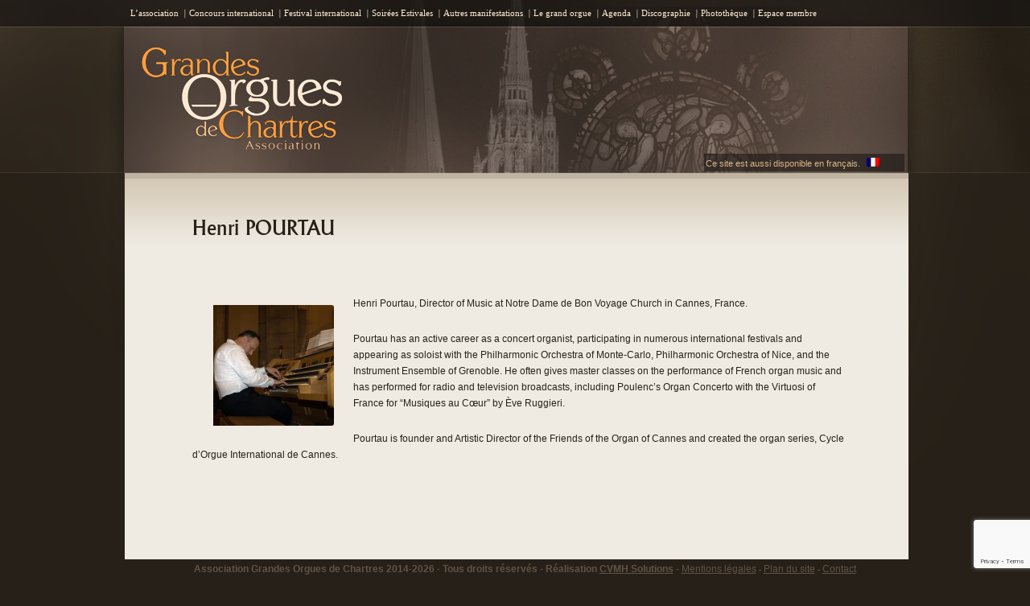

--- FILE ---
content_type: text/html; charset=utf-8
request_url: https://www.google.com/recaptcha/api2/anchor?ar=1&k=6Ld0JIwUAAAAAGdxq0B1UzHIyMT73b4T-qf323WV&co=aHR0cHM6Ly93d3cub3JndWVzLWNoYXJ0cmVzLm9yZzo0NDM.&hl=en&v=N67nZn4AqZkNcbeMu4prBgzg&size=invisible&anchor-ms=20000&execute-ms=30000&cb=etkiofdvgdt9
body_size: 48886
content:
<!DOCTYPE HTML><html dir="ltr" lang="en"><head><meta http-equiv="Content-Type" content="text/html; charset=UTF-8">
<meta http-equiv="X-UA-Compatible" content="IE=edge">
<title>reCAPTCHA</title>
<style type="text/css">
/* cyrillic-ext */
@font-face {
  font-family: 'Roboto';
  font-style: normal;
  font-weight: 400;
  font-stretch: 100%;
  src: url(//fonts.gstatic.com/s/roboto/v48/KFO7CnqEu92Fr1ME7kSn66aGLdTylUAMa3GUBHMdazTgWw.woff2) format('woff2');
  unicode-range: U+0460-052F, U+1C80-1C8A, U+20B4, U+2DE0-2DFF, U+A640-A69F, U+FE2E-FE2F;
}
/* cyrillic */
@font-face {
  font-family: 'Roboto';
  font-style: normal;
  font-weight: 400;
  font-stretch: 100%;
  src: url(//fonts.gstatic.com/s/roboto/v48/KFO7CnqEu92Fr1ME7kSn66aGLdTylUAMa3iUBHMdazTgWw.woff2) format('woff2');
  unicode-range: U+0301, U+0400-045F, U+0490-0491, U+04B0-04B1, U+2116;
}
/* greek-ext */
@font-face {
  font-family: 'Roboto';
  font-style: normal;
  font-weight: 400;
  font-stretch: 100%;
  src: url(//fonts.gstatic.com/s/roboto/v48/KFO7CnqEu92Fr1ME7kSn66aGLdTylUAMa3CUBHMdazTgWw.woff2) format('woff2');
  unicode-range: U+1F00-1FFF;
}
/* greek */
@font-face {
  font-family: 'Roboto';
  font-style: normal;
  font-weight: 400;
  font-stretch: 100%;
  src: url(//fonts.gstatic.com/s/roboto/v48/KFO7CnqEu92Fr1ME7kSn66aGLdTylUAMa3-UBHMdazTgWw.woff2) format('woff2');
  unicode-range: U+0370-0377, U+037A-037F, U+0384-038A, U+038C, U+038E-03A1, U+03A3-03FF;
}
/* math */
@font-face {
  font-family: 'Roboto';
  font-style: normal;
  font-weight: 400;
  font-stretch: 100%;
  src: url(//fonts.gstatic.com/s/roboto/v48/KFO7CnqEu92Fr1ME7kSn66aGLdTylUAMawCUBHMdazTgWw.woff2) format('woff2');
  unicode-range: U+0302-0303, U+0305, U+0307-0308, U+0310, U+0312, U+0315, U+031A, U+0326-0327, U+032C, U+032F-0330, U+0332-0333, U+0338, U+033A, U+0346, U+034D, U+0391-03A1, U+03A3-03A9, U+03B1-03C9, U+03D1, U+03D5-03D6, U+03F0-03F1, U+03F4-03F5, U+2016-2017, U+2034-2038, U+203C, U+2040, U+2043, U+2047, U+2050, U+2057, U+205F, U+2070-2071, U+2074-208E, U+2090-209C, U+20D0-20DC, U+20E1, U+20E5-20EF, U+2100-2112, U+2114-2115, U+2117-2121, U+2123-214F, U+2190, U+2192, U+2194-21AE, U+21B0-21E5, U+21F1-21F2, U+21F4-2211, U+2213-2214, U+2216-22FF, U+2308-230B, U+2310, U+2319, U+231C-2321, U+2336-237A, U+237C, U+2395, U+239B-23B7, U+23D0, U+23DC-23E1, U+2474-2475, U+25AF, U+25B3, U+25B7, U+25BD, U+25C1, U+25CA, U+25CC, U+25FB, U+266D-266F, U+27C0-27FF, U+2900-2AFF, U+2B0E-2B11, U+2B30-2B4C, U+2BFE, U+3030, U+FF5B, U+FF5D, U+1D400-1D7FF, U+1EE00-1EEFF;
}
/* symbols */
@font-face {
  font-family: 'Roboto';
  font-style: normal;
  font-weight: 400;
  font-stretch: 100%;
  src: url(//fonts.gstatic.com/s/roboto/v48/KFO7CnqEu92Fr1ME7kSn66aGLdTylUAMaxKUBHMdazTgWw.woff2) format('woff2');
  unicode-range: U+0001-000C, U+000E-001F, U+007F-009F, U+20DD-20E0, U+20E2-20E4, U+2150-218F, U+2190, U+2192, U+2194-2199, U+21AF, U+21E6-21F0, U+21F3, U+2218-2219, U+2299, U+22C4-22C6, U+2300-243F, U+2440-244A, U+2460-24FF, U+25A0-27BF, U+2800-28FF, U+2921-2922, U+2981, U+29BF, U+29EB, U+2B00-2BFF, U+4DC0-4DFF, U+FFF9-FFFB, U+10140-1018E, U+10190-1019C, U+101A0, U+101D0-101FD, U+102E0-102FB, U+10E60-10E7E, U+1D2C0-1D2D3, U+1D2E0-1D37F, U+1F000-1F0FF, U+1F100-1F1AD, U+1F1E6-1F1FF, U+1F30D-1F30F, U+1F315, U+1F31C, U+1F31E, U+1F320-1F32C, U+1F336, U+1F378, U+1F37D, U+1F382, U+1F393-1F39F, U+1F3A7-1F3A8, U+1F3AC-1F3AF, U+1F3C2, U+1F3C4-1F3C6, U+1F3CA-1F3CE, U+1F3D4-1F3E0, U+1F3ED, U+1F3F1-1F3F3, U+1F3F5-1F3F7, U+1F408, U+1F415, U+1F41F, U+1F426, U+1F43F, U+1F441-1F442, U+1F444, U+1F446-1F449, U+1F44C-1F44E, U+1F453, U+1F46A, U+1F47D, U+1F4A3, U+1F4B0, U+1F4B3, U+1F4B9, U+1F4BB, U+1F4BF, U+1F4C8-1F4CB, U+1F4D6, U+1F4DA, U+1F4DF, U+1F4E3-1F4E6, U+1F4EA-1F4ED, U+1F4F7, U+1F4F9-1F4FB, U+1F4FD-1F4FE, U+1F503, U+1F507-1F50B, U+1F50D, U+1F512-1F513, U+1F53E-1F54A, U+1F54F-1F5FA, U+1F610, U+1F650-1F67F, U+1F687, U+1F68D, U+1F691, U+1F694, U+1F698, U+1F6AD, U+1F6B2, U+1F6B9-1F6BA, U+1F6BC, U+1F6C6-1F6CF, U+1F6D3-1F6D7, U+1F6E0-1F6EA, U+1F6F0-1F6F3, U+1F6F7-1F6FC, U+1F700-1F7FF, U+1F800-1F80B, U+1F810-1F847, U+1F850-1F859, U+1F860-1F887, U+1F890-1F8AD, U+1F8B0-1F8BB, U+1F8C0-1F8C1, U+1F900-1F90B, U+1F93B, U+1F946, U+1F984, U+1F996, U+1F9E9, U+1FA00-1FA6F, U+1FA70-1FA7C, U+1FA80-1FA89, U+1FA8F-1FAC6, U+1FACE-1FADC, U+1FADF-1FAE9, U+1FAF0-1FAF8, U+1FB00-1FBFF;
}
/* vietnamese */
@font-face {
  font-family: 'Roboto';
  font-style: normal;
  font-weight: 400;
  font-stretch: 100%;
  src: url(//fonts.gstatic.com/s/roboto/v48/KFO7CnqEu92Fr1ME7kSn66aGLdTylUAMa3OUBHMdazTgWw.woff2) format('woff2');
  unicode-range: U+0102-0103, U+0110-0111, U+0128-0129, U+0168-0169, U+01A0-01A1, U+01AF-01B0, U+0300-0301, U+0303-0304, U+0308-0309, U+0323, U+0329, U+1EA0-1EF9, U+20AB;
}
/* latin-ext */
@font-face {
  font-family: 'Roboto';
  font-style: normal;
  font-weight: 400;
  font-stretch: 100%;
  src: url(//fonts.gstatic.com/s/roboto/v48/KFO7CnqEu92Fr1ME7kSn66aGLdTylUAMa3KUBHMdazTgWw.woff2) format('woff2');
  unicode-range: U+0100-02BA, U+02BD-02C5, U+02C7-02CC, U+02CE-02D7, U+02DD-02FF, U+0304, U+0308, U+0329, U+1D00-1DBF, U+1E00-1E9F, U+1EF2-1EFF, U+2020, U+20A0-20AB, U+20AD-20C0, U+2113, U+2C60-2C7F, U+A720-A7FF;
}
/* latin */
@font-face {
  font-family: 'Roboto';
  font-style: normal;
  font-weight: 400;
  font-stretch: 100%;
  src: url(//fonts.gstatic.com/s/roboto/v48/KFO7CnqEu92Fr1ME7kSn66aGLdTylUAMa3yUBHMdazQ.woff2) format('woff2');
  unicode-range: U+0000-00FF, U+0131, U+0152-0153, U+02BB-02BC, U+02C6, U+02DA, U+02DC, U+0304, U+0308, U+0329, U+2000-206F, U+20AC, U+2122, U+2191, U+2193, U+2212, U+2215, U+FEFF, U+FFFD;
}
/* cyrillic-ext */
@font-face {
  font-family: 'Roboto';
  font-style: normal;
  font-weight: 500;
  font-stretch: 100%;
  src: url(//fonts.gstatic.com/s/roboto/v48/KFO7CnqEu92Fr1ME7kSn66aGLdTylUAMa3GUBHMdazTgWw.woff2) format('woff2');
  unicode-range: U+0460-052F, U+1C80-1C8A, U+20B4, U+2DE0-2DFF, U+A640-A69F, U+FE2E-FE2F;
}
/* cyrillic */
@font-face {
  font-family: 'Roboto';
  font-style: normal;
  font-weight: 500;
  font-stretch: 100%;
  src: url(//fonts.gstatic.com/s/roboto/v48/KFO7CnqEu92Fr1ME7kSn66aGLdTylUAMa3iUBHMdazTgWw.woff2) format('woff2');
  unicode-range: U+0301, U+0400-045F, U+0490-0491, U+04B0-04B1, U+2116;
}
/* greek-ext */
@font-face {
  font-family: 'Roboto';
  font-style: normal;
  font-weight: 500;
  font-stretch: 100%;
  src: url(//fonts.gstatic.com/s/roboto/v48/KFO7CnqEu92Fr1ME7kSn66aGLdTylUAMa3CUBHMdazTgWw.woff2) format('woff2');
  unicode-range: U+1F00-1FFF;
}
/* greek */
@font-face {
  font-family: 'Roboto';
  font-style: normal;
  font-weight: 500;
  font-stretch: 100%;
  src: url(//fonts.gstatic.com/s/roboto/v48/KFO7CnqEu92Fr1ME7kSn66aGLdTylUAMa3-UBHMdazTgWw.woff2) format('woff2');
  unicode-range: U+0370-0377, U+037A-037F, U+0384-038A, U+038C, U+038E-03A1, U+03A3-03FF;
}
/* math */
@font-face {
  font-family: 'Roboto';
  font-style: normal;
  font-weight: 500;
  font-stretch: 100%;
  src: url(//fonts.gstatic.com/s/roboto/v48/KFO7CnqEu92Fr1ME7kSn66aGLdTylUAMawCUBHMdazTgWw.woff2) format('woff2');
  unicode-range: U+0302-0303, U+0305, U+0307-0308, U+0310, U+0312, U+0315, U+031A, U+0326-0327, U+032C, U+032F-0330, U+0332-0333, U+0338, U+033A, U+0346, U+034D, U+0391-03A1, U+03A3-03A9, U+03B1-03C9, U+03D1, U+03D5-03D6, U+03F0-03F1, U+03F4-03F5, U+2016-2017, U+2034-2038, U+203C, U+2040, U+2043, U+2047, U+2050, U+2057, U+205F, U+2070-2071, U+2074-208E, U+2090-209C, U+20D0-20DC, U+20E1, U+20E5-20EF, U+2100-2112, U+2114-2115, U+2117-2121, U+2123-214F, U+2190, U+2192, U+2194-21AE, U+21B0-21E5, U+21F1-21F2, U+21F4-2211, U+2213-2214, U+2216-22FF, U+2308-230B, U+2310, U+2319, U+231C-2321, U+2336-237A, U+237C, U+2395, U+239B-23B7, U+23D0, U+23DC-23E1, U+2474-2475, U+25AF, U+25B3, U+25B7, U+25BD, U+25C1, U+25CA, U+25CC, U+25FB, U+266D-266F, U+27C0-27FF, U+2900-2AFF, U+2B0E-2B11, U+2B30-2B4C, U+2BFE, U+3030, U+FF5B, U+FF5D, U+1D400-1D7FF, U+1EE00-1EEFF;
}
/* symbols */
@font-face {
  font-family: 'Roboto';
  font-style: normal;
  font-weight: 500;
  font-stretch: 100%;
  src: url(//fonts.gstatic.com/s/roboto/v48/KFO7CnqEu92Fr1ME7kSn66aGLdTylUAMaxKUBHMdazTgWw.woff2) format('woff2');
  unicode-range: U+0001-000C, U+000E-001F, U+007F-009F, U+20DD-20E0, U+20E2-20E4, U+2150-218F, U+2190, U+2192, U+2194-2199, U+21AF, U+21E6-21F0, U+21F3, U+2218-2219, U+2299, U+22C4-22C6, U+2300-243F, U+2440-244A, U+2460-24FF, U+25A0-27BF, U+2800-28FF, U+2921-2922, U+2981, U+29BF, U+29EB, U+2B00-2BFF, U+4DC0-4DFF, U+FFF9-FFFB, U+10140-1018E, U+10190-1019C, U+101A0, U+101D0-101FD, U+102E0-102FB, U+10E60-10E7E, U+1D2C0-1D2D3, U+1D2E0-1D37F, U+1F000-1F0FF, U+1F100-1F1AD, U+1F1E6-1F1FF, U+1F30D-1F30F, U+1F315, U+1F31C, U+1F31E, U+1F320-1F32C, U+1F336, U+1F378, U+1F37D, U+1F382, U+1F393-1F39F, U+1F3A7-1F3A8, U+1F3AC-1F3AF, U+1F3C2, U+1F3C4-1F3C6, U+1F3CA-1F3CE, U+1F3D4-1F3E0, U+1F3ED, U+1F3F1-1F3F3, U+1F3F5-1F3F7, U+1F408, U+1F415, U+1F41F, U+1F426, U+1F43F, U+1F441-1F442, U+1F444, U+1F446-1F449, U+1F44C-1F44E, U+1F453, U+1F46A, U+1F47D, U+1F4A3, U+1F4B0, U+1F4B3, U+1F4B9, U+1F4BB, U+1F4BF, U+1F4C8-1F4CB, U+1F4D6, U+1F4DA, U+1F4DF, U+1F4E3-1F4E6, U+1F4EA-1F4ED, U+1F4F7, U+1F4F9-1F4FB, U+1F4FD-1F4FE, U+1F503, U+1F507-1F50B, U+1F50D, U+1F512-1F513, U+1F53E-1F54A, U+1F54F-1F5FA, U+1F610, U+1F650-1F67F, U+1F687, U+1F68D, U+1F691, U+1F694, U+1F698, U+1F6AD, U+1F6B2, U+1F6B9-1F6BA, U+1F6BC, U+1F6C6-1F6CF, U+1F6D3-1F6D7, U+1F6E0-1F6EA, U+1F6F0-1F6F3, U+1F6F7-1F6FC, U+1F700-1F7FF, U+1F800-1F80B, U+1F810-1F847, U+1F850-1F859, U+1F860-1F887, U+1F890-1F8AD, U+1F8B0-1F8BB, U+1F8C0-1F8C1, U+1F900-1F90B, U+1F93B, U+1F946, U+1F984, U+1F996, U+1F9E9, U+1FA00-1FA6F, U+1FA70-1FA7C, U+1FA80-1FA89, U+1FA8F-1FAC6, U+1FACE-1FADC, U+1FADF-1FAE9, U+1FAF0-1FAF8, U+1FB00-1FBFF;
}
/* vietnamese */
@font-face {
  font-family: 'Roboto';
  font-style: normal;
  font-weight: 500;
  font-stretch: 100%;
  src: url(//fonts.gstatic.com/s/roboto/v48/KFO7CnqEu92Fr1ME7kSn66aGLdTylUAMa3OUBHMdazTgWw.woff2) format('woff2');
  unicode-range: U+0102-0103, U+0110-0111, U+0128-0129, U+0168-0169, U+01A0-01A1, U+01AF-01B0, U+0300-0301, U+0303-0304, U+0308-0309, U+0323, U+0329, U+1EA0-1EF9, U+20AB;
}
/* latin-ext */
@font-face {
  font-family: 'Roboto';
  font-style: normal;
  font-weight: 500;
  font-stretch: 100%;
  src: url(//fonts.gstatic.com/s/roboto/v48/KFO7CnqEu92Fr1ME7kSn66aGLdTylUAMa3KUBHMdazTgWw.woff2) format('woff2');
  unicode-range: U+0100-02BA, U+02BD-02C5, U+02C7-02CC, U+02CE-02D7, U+02DD-02FF, U+0304, U+0308, U+0329, U+1D00-1DBF, U+1E00-1E9F, U+1EF2-1EFF, U+2020, U+20A0-20AB, U+20AD-20C0, U+2113, U+2C60-2C7F, U+A720-A7FF;
}
/* latin */
@font-face {
  font-family: 'Roboto';
  font-style: normal;
  font-weight: 500;
  font-stretch: 100%;
  src: url(//fonts.gstatic.com/s/roboto/v48/KFO7CnqEu92Fr1ME7kSn66aGLdTylUAMa3yUBHMdazQ.woff2) format('woff2');
  unicode-range: U+0000-00FF, U+0131, U+0152-0153, U+02BB-02BC, U+02C6, U+02DA, U+02DC, U+0304, U+0308, U+0329, U+2000-206F, U+20AC, U+2122, U+2191, U+2193, U+2212, U+2215, U+FEFF, U+FFFD;
}
/* cyrillic-ext */
@font-face {
  font-family: 'Roboto';
  font-style: normal;
  font-weight: 900;
  font-stretch: 100%;
  src: url(//fonts.gstatic.com/s/roboto/v48/KFO7CnqEu92Fr1ME7kSn66aGLdTylUAMa3GUBHMdazTgWw.woff2) format('woff2');
  unicode-range: U+0460-052F, U+1C80-1C8A, U+20B4, U+2DE0-2DFF, U+A640-A69F, U+FE2E-FE2F;
}
/* cyrillic */
@font-face {
  font-family: 'Roboto';
  font-style: normal;
  font-weight: 900;
  font-stretch: 100%;
  src: url(//fonts.gstatic.com/s/roboto/v48/KFO7CnqEu92Fr1ME7kSn66aGLdTylUAMa3iUBHMdazTgWw.woff2) format('woff2');
  unicode-range: U+0301, U+0400-045F, U+0490-0491, U+04B0-04B1, U+2116;
}
/* greek-ext */
@font-face {
  font-family: 'Roboto';
  font-style: normal;
  font-weight: 900;
  font-stretch: 100%;
  src: url(//fonts.gstatic.com/s/roboto/v48/KFO7CnqEu92Fr1ME7kSn66aGLdTylUAMa3CUBHMdazTgWw.woff2) format('woff2');
  unicode-range: U+1F00-1FFF;
}
/* greek */
@font-face {
  font-family: 'Roboto';
  font-style: normal;
  font-weight: 900;
  font-stretch: 100%;
  src: url(//fonts.gstatic.com/s/roboto/v48/KFO7CnqEu92Fr1ME7kSn66aGLdTylUAMa3-UBHMdazTgWw.woff2) format('woff2');
  unicode-range: U+0370-0377, U+037A-037F, U+0384-038A, U+038C, U+038E-03A1, U+03A3-03FF;
}
/* math */
@font-face {
  font-family: 'Roboto';
  font-style: normal;
  font-weight: 900;
  font-stretch: 100%;
  src: url(//fonts.gstatic.com/s/roboto/v48/KFO7CnqEu92Fr1ME7kSn66aGLdTylUAMawCUBHMdazTgWw.woff2) format('woff2');
  unicode-range: U+0302-0303, U+0305, U+0307-0308, U+0310, U+0312, U+0315, U+031A, U+0326-0327, U+032C, U+032F-0330, U+0332-0333, U+0338, U+033A, U+0346, U+034D, U+0391-03A1, U+03A3-03A9, U+03B1-03C9, U+03D1, U+03D5-03D6, U+03F0-03F1, U+03F4-03F5, U+2016-2017, U+2034-2038, U+203C, U+2040, U+2043, U+2047, U+2050, U+2057, U+205F, U+2070-2071, U+2074-208E, U+2090-209C, U+20D0-20DC, U+20E1, U+20E5-20EF, U+2100-2112, U+2114-2115, U+2117-2121, U+2123-214F, U+2190, U+2192, U+2194-21AE, U+21B0-21E5, U+21F1-21F2, U+21F4-2211, U+2213-2214, U+2216-22FF, U+2308-230B, U+2310, U+2319, U+231C-2321, U+2336-237A, U+237C, U+2395, U+239B-23B7, U+23D0, U+23DC-23E1, U+2474-2475, U+25AF, U+25B3, U+25B7, U+25BD, U+25C1, U+25CA, U+25CC, U+25FB, U+266D-266F, U+27C0-27FF, U+2900-2AFF, U+2B0E-2B11, U+2B30-2B4C, U+2BFE, U+3030, U+FF5B, U+FF5D, U+1D400-1D7FF, U+1EE00-1EEFF;
}
/* symbols */
@font-face {
  font-family: 'Roboto';
  font-style: normal;
  font-weight: 900;
  font-stretch: 100%;
  src: url(//fonts.gstatic.com/s/roboto/v48/KFO7CnqEu92Fr1ME7kSn66aGLdTylUAMaxKUBHMdazTgWw.woff2) format('woff2');
  unicode-range: U+0001-000C, U+000E-001F, U+007F-009F, U+20DD-20E0, U+20E2-20E4, U+2150-218F, U+2190, U+2192, U+2194-2199, U+21AF, U+21E6-21F0, U+21F3, U+2218-2219, U+2299, U+22C4-22C6, U+2300-243F, U+2440-244A, U+2460-24FF, U+25A0-27BF, U+2800-28FF, U+2921-2922, U+2981, U+29BF, U+29EB, U+2B00-2BFF, U+4DC0-4DFF, U+FFF9-FFFB, U+10140-1018E, U+10190-1019C, U+101A0, U+101D0-101FD, U+102E0-102FB, U+10E60-10E7E, U+1D2C0-1D2D3, U+1D2E0-1D37F, U+1F000-1F0FF, U+1F100-1F1AD, U+1F1E6-1F1FF, U+1F30D-1F30F, U+1F315, U+1F31C, U+1F31E, U+1F320-1F32C, U+1F336, U+1F378, U+1F37D, U+1F382, U+1F393-1F39F, U+1F3A7-1F3A8, U+1F3AC-1F3AF, U+1F3C2, U+1F3C4-1F3C6, U+1F3CA-1F3CE, U+1F3D4-1F3E0, U+1F3ED, U+1F3F1-1F3F3, U+1F3F5-1F3F7, U+1F408, U+1F415, U+1F41F, U+1F426, U+1F43F, U+1F441-1F442, U+1F444, U+1F446-1F449, U+1F44C-1F44E, U+1F453, U+1F46A, U+1F47D, U+1F4A3, U+1F4B0, U+1F4B3, U+1F4B9, U+1F4BB, U+1F4BF, U+1F4C8-1F4CB, U+1F4D6, U+1F4DA, U+1F4DF, U+1F4E3-1F4E6, U+1F4EA-1F4ED, U+1F4F7, U+1F4F9-1F4FB, U+1F4FD-1F4FE, U+1F503, U+1F507-1F50B, U+1F50D, U+1F512-1F513, U+1F53E-1F54A, U+1F54F-1F5FA, U+1F610, U+1F650-1F67F, U+1F687, U+1F68D, U+1F691, U+1F694, U+1F698, U+1F6AD, U+1F6B2, U+1F6B9-1F6BA, U+1F6BC, U+1F6C6-1F6CF, U+1F6D3-1F6D7, U+1F6E0-1F6EA, U+1F6F0-1F6F3, U+1F6F7-1F6FC, U+1F700-1F7FF, U+1F800-1F80B, U+1F810-1F847, U+1F850-1F859, U+1F860-1F887, U+1F890-1F8AD, U+1F8B0-1F8BB, U+1F8C0-1F8C1, U+1F900-1F90B, U+1F93B, U+1F946, U+1F984, U+1F996, U+1F9E9, U+1FA00-1FA6F, U+1FA70-1FA7C, U+1FA80-1FA89, U+1FA8F-1FAC6, U+1FACE-1FADC, U+1FADF-1FAE9, U+1FAF0-1FAF8, U+1FB00-1FBFF;
}
/* vietnamese */
@font-face {
  font-family: 'Roboto';
  font-style: normal;
  font-weight: 900;
  font-stretch: 100%;
  src: url(//fonts.gstatic.com/s/roboto/v48/KFO7CnqEu92Fr1ME7kSn66aGLdTylUAMa3OUBHMdazTgWw.woff2) format('woff2');
  unicode-range: U+0102-0103, U+0110-0111, U+0128-0129, U+0168-0169, U+01A0-01A1, U+01AF-01B0, U+0300-0301, U+0303-0304, U+0308-0309, U+0323, U+0329, U+1EA0-1EF9, U+20AB;
}
/* latin-ext */
@font-face {
  font-family: 'Roboto';
  font-style: normal;
  font-weight: 900;
  font-stretch: 100%;
  src: url(//fonts.gstatic.com/s/roboto/v48/KFO7CnqEu92Fr1ME7kSn66aGLdTylUAMa3KUBHMdazTgWw.woff2) format('woff2');
  unicode-range: U+0100-02BA, U+02BD-02C5, U+02C7-02CC, U+02CE-02D7, U+02DD-02FF, U+0304, U+0308, U+0329, U+1D00-1DBF, U+1E00-1E9F, U+1EF2-1EFF, U+2020, U+20A0-20AB, U+20AD-20C0, U+2113, U+2C60-2C7F, U+A720-A7FF;
}
/* latin */
@font-face {
  font-family: 'Roboto';
  font-style: normal;
  font-weight: 900;
  font-stretch: 100%;
  src: url(//fonts.gstatic.com/s/roboto/v48/KFO7CnqEu92Fr1ME7kSn66aGLdTylUAMa3yUBHMdazQ.woff2) format('woff2');
  unicode-range: U+0000-00FF, U+0131, U+0152-0153, U+02BB-02BC, U+02C6, U+02DA, U+02DC, U+0304, U+0308, U+0329, U+2000-206F, U+20AC, U+2122, U+2191, U+2193, U+2212, U+2215, U+FEFF, U+FFFD;
}

</style>
<link rel="stylesheet" type="text/css" href="https://www.gstatic.com/recaptcha/releases/N67nZn4AqZkNcbeMu4prBgzg/styles__ltr.css">
<script nonce="-dh_ONXqmJLXnpi8kTEvsA" type="text/javascript">window['__recaptcha_api'] = 'https://www.google.com/recaptcha/api2/';</script>
<script type="text/javascript" src="https://www.gstatic.com/recaptcha/releases/N67nZn4AqZkNcbeMu4prBgzg/recaptcha__en.js" nonce="-dh_ONXqmJLXnpi8kTEvsA">
      
    </script></head>
<body><div id="rc-anchor-alert" class="rc-anchor-alert"></div>
<input type="hidden" id="recaptcha-token" value="[base64]">
<script type="text/javascript" nonce="-dh_ONXqmJLXnpi8kTEvsA">
      recaptcha.anchor.Main.init("[\x22ainput\x22,[\x22bgdata\x22,\x22\x22,\[base64]/[base64]/[base64]/[base64]/[base64]/UltsKytdPUU6KEU8MjA0OD9SW2wrK109RT4+NnwxOTI6KChFJjY0NTEyKT09NTUyOTYmJk0rMTxjLmxlbmd0aCYmKGMuY2hhckNvZGVBdChNKzEpJjY0NTEyKT09NTYzMjA/[base64]/[base64]/[base64]/[base64]/[base64]/[base64]/[base64]\x22,\[base64]\\u003d\\u003d\x22,\[base64]/[base64]/DqkBaA8KGw5zChMOuUCDDuMOqUMO+w7bDjMK4BcOaSsOSwo/Du20Pw4YOwqnDrkJ9TsKRdhJ0w7zCjT3CucOHdsOFXcOvw7TCt8OLRMKUwqXDnMOnwrJnZkM4woPCisK7w41wfsOWTcK5wolXRMKPwqFaw53CucOwc8Ozw57DsMKzPH7Dmg/DnsK0w7jCvcKTUUtwBcOWRsOrwpAewpQwB1MkBDtIwqzCh2jCkcK5cQfDiUvClHwYVHXDsBQFC8KnWMOFEETCp0vDsMKewqVlwrMGFATCtsKDw7ADDEvCphLDuE9pJMO/w7jDsQpPw7HCrcOQNFMdw5vCvMOFcU3CrFQxw59QfcKmbMKTw6/[base64]/CgA7CisKOw4tKwo/DuMKUVsK6woEhEzJQwpfDn8KMUAZpLsOlJsOYDXfCusOlwrdlFMORNgkow5/CiMOKY8Olw4HCl2fCqW05Rx4OVnzDksKtwq3CtG0wbMORL8OWw6bDjsOPNMOOw5IICMO0wp0nwqlawrHCjcKJM8OhwrHDh8KbX8Ouw7nDvMOcwoLDmUzDswZKw5BzAcKdwoXCrsKkSsKFw63CtcOWHBoTw4/DlMKLDMKBRsKmwooIYcK+EsK6w4ZAdsOcfDB1w5zClcOzPAdEXMKGwqLDgjpoTRrCjsOdM8OdQlAUCkLDsMKfMQt2VnVgIcKVZnHDusK/TMKBOsO2wr/ChsKcK2HCgk5Hw5nDosOWwprCtMO+ZCXDuW7DocKUwq9FbkHCssOIw5/Cq8KiKMOTw7YgElDCj10UCRDDscOyPzTDmHTDqg9hwr1ddADDrV8sworDlCcEwpLCssODw4TClBbDlsKkw4hEwqfDicOiw6k6w6dSwrzDsTrCu8OBFGUbZMK6CT0DO8OHwqfCrsOxw7vCvcKzw7DCrsKKV07Dl8Ojwr/Dl8OoCVMMw7BAGjAME8OxOsOfScKDwrNKw6VEGxUFwp/Dh1IJwpMuw6nCq0obwpfClMOswojCozxhcSRwWDDCisOqLhQZw4JeWcOVw4plecORI8KwwrPDpmXDm8OAw7/CtyAtwoLDgSHCrsK4eMKGw4HClhlJw6N/OsOsw4pWH2XCpUUWccOIw4jDhsOaw7HDtV50wrZgAAHCo1LCr2LDosKRPy8ZwqPDicO2w6/Cu8K+w47CnsK2XgrCs8OQw6/DtGhWwr3CpVLCjMOcJMOEw6HClMKMSmzDk2HCpMOhLMKqwrnCtzlOw4TCpcK8w4EuHMKFNRvCsMK2RVh7w4zCujhCA8Oswr1ZJMKawqhJwos1w7gbwpYBScK7wqHCqMKKwrTDgMKDIF/[base64]/DjRjDq1oBwqlFB8Kzw7XCocK/[base64]/[base64]/CkMKcw7bDmipeQsKMeWowbnzCul8mw4DCo0zCsU/CgcOew7Rtw4MfBMKWfMKZScKjw6tsYxDDicKhw7pVSMKjUh/CtcOpwpnDv8OxdDXCuD0zRsKOw4/[base64]/DqV/DtMKFw7PCksOew7JLO8OeO8OhHBNjMnAma8K+w5Ehw4Ehwp8Qw4psw41rw4J2w7XDusOTWidtwp5rZQHDmsKbE8OXwqzDrMOhYMOjSCHDvGTDkcKyRy/CtsKCwpXCj8OCYMOZeMOXPcKLTxrCr8KPSREuw7NRNMOWw4wywpzDrcKlERB9wow9RsKDTsOmECLDg2rCv8K0PcO9DcO5WMKMZEdgw5IJwq4nw5l7csO5w7fCsx/DrsOSw4TCtMKRw7DCk8KJw5bCtcO/w6nDiRB2SEVjW8KbwroZTl3ChWLDgC/CksKeFsKgw6QFYMKzIsK/SMOUQD50DMKJJwxtITTDhhXDlDc2cMOxw4nCq8ODw7QcTC/CkVpnwovDkj3DhANxwpbChcKfSWvCnn7CiMO+dU/ClG3DrsO3GsOdGMKDwpfDhsODw4o/w7PDtMOYdjXCnwbCr1/CsnZhw5jDuk4qTnwsGMOPfcKHw4jDv8KBBcODwpADd8O7wr/Dn8OXw7DDksKmwqnCoTHCmDHDqEh7HV3Dni3CugXCosOnHMKtfUs5MVrCssOtGX/DgsOLw6bDs8ObAQ00wqPClR3DrsKhw6g9w5sxKsKnOsKlTMKRPynDmkDCssOvMW1hw7B/wq50wpnCuQs6eFAcE8Oow6d6QDLDksKGcMOlKsKBw7Acw4jDsgjDmUHCsQPCg8KuI8KjWm1PRCJhWsKcFsOlQcO9N2Icw47CsWrDuMOXX8KrwqbCu8O0wpRhS8K/[base64]/w6/CpU4pw4JYw7FrwqoYw6PDv8KcfcOswoJyX1xZw67DuXrCvsKRTi5Awo3CiQc5GcKyeic5R0pHNsKIwqPDo8KPIMKFwpjDhCzDjgLCuiAMw6jCrAbCmELCusOYZnl4wpjDrTfCijvCssKfXDQadsKqwq9QLhHCjcKfw5bChMK0LMOAwrYPSAUQTATCpg/CgMOGKMKTV0zCiGtbXMKtwpZ1w45GwqHCpMOxwpnCqMKkL8OieBnDp8OMwrvCj3lBwqRofsKow7lZVcO6MnPDs1rCugscDcK4fFTDj8KYwo/Ciy7DlA/CvMK1ZWtcwpTCm3zCvF3Crx5XLcKVdcOVKVrDicKBwqLDucK9TgzCm1snBsOLNsO6wot/[base64]/Cn8Kyd8KkYcKdHcKgEMOBw7bCgV8Uw4AUw4B9wp3DsSfDuXnCvFfDjnnDqF3DmHACVXojwqLCuSnDgMKlIjA8Cl7Dt8KuBn7DmxXDvE3Co8ORw7nCqcKaIjXDoikIwpUYw6lJwqxAwqJkQ8KIUB1FBk/CoMO6wrRgw7IiVMOBwq5UwqPDjkTCmMK1fMK3w4vChMK4OcK9wpXDuMO0fMOJdMKmw7TDhMKFwrs4w54awqnDk18XwpjCiyTDrsKPwowLw5fCisOGQkHDvMOPFSvDqVXCucKEMAbClcOww6/[base64]/Gg4Zw77DqMKef8OeeMKtwqRLwrPDu0/Dj8K7ATbDt1vCs8O4w5BHBhfDvGZpwqIqw4s/M0LDscOKw4RgNivChcKhUTHDhmk+woXCqx/Ch07DnBUGwrrCvU/Cvx11EDtsw5TCtnzCq8KDKlc3MsOKGlPCgsOhw7DDsz3Cg8Kvf0RQw6oXwopUSjPCry7DkMOpw6Ulw6vDlz3DtS5CwpbDvylCLGYSwpgBwpnDrsO3w4d4w55OQ8KLdTs6BhFSSnnCqcKzw5Q1wpQTw5jDs8OFEsOZVcK+Dn/CpUXDpMODTRkZMT9Sw6Z6A2HDisKgdsKdwoHCulzCv8K/[base64]/CrcKaw4AaYMO+XXHDq8K9KmDCq8Osw5lIZcKcWcKKWsKHBsKzwoJAwpLCnAgAw6Fnw4bDn0xfwqLCtzpDwqXDq2JhCMOWwq1Xw7zDlE/Ck0Efw6XCjsOgw6/Cu8KRw7pAK3R2WkvCpxZIX8KaQmfDisKzYylqT8OzwrsTJSUla8Ocw6/DswTDnsKxUsOBWMO7JMKww7JDZysaeyY5Vi9zw7bDj2dwLidpwr9Lw5Itwp3DkyVfE2ZGGTjCgMK7w5EFVQYib8OpwqLDomHCqsOAIDHDvB9iThxVwqnDvRFywoNgO3TCpsO+w4PCkRDChiLDvC4BwrDDl8Kaw5Qkw4ZqZW/CoMKAw7TDt8OQfcOEDMO9wqpOw64aWCjDo8KvwpvCqhQ0eCvCksOAdsO3w6JZw7rDun1pCcKJJMK7YhDCmVAISUTDgV3Du8OewpAec8KQWcKtw5liGsKCIsK+w47DriTCv8Ozw7V2esKvcmopOMOkw4/CgcONw6zDhVNYw6xPwoPCoUVdLWlOwpTChAzCgQxMTGcsDDtFwqDDjRZ1IAx0SsO7wrsmwrPDlsOkT8Odw6JkMsKATcKsensrwrHDrg3DrMO9wpvCgXfDuV/DgRguTTcDeioZd8KvwpBDw4wEA2JSw5jDuB0cw6jCqWM0wpcjJhXCu0QEwprCucKgwqEfIkfChTjDnsKbTsO0wovCmW9iYsO8wpDCtcKOHEw6w5fCjMOLQ8OXwq7DnznDknljVcKBwrPDiMKyXMOcwroIw4IKKCjCoMO1YEE/LE7DlkHDpsKIw4/CnMO4w4bCssKqQMOCwrDDtDjDkhTDo0YdwqTDicKNX8K/E8K6R1tHwp89wqgoUA7DhVNQw4nChG3Ct25pwoTDpR7DvBx0w6jDoCoIw7BMw7jDujzDryILworDhXwyDC11RQbClSQ5S8K5WmHCusK9YMKWw4YjTsK/wqjDk8OuwrXDgUjDnTI8YWMuJioRw4DDiWZgRgfDpm9GwqTDj8Onw7AxAMOqwrbDtEFwNsKyBQPCt3rCgnAWwpfCgsK4PBdew6LDrDDCv8OjY8Kfw5wywrAew5QzVsO1HsOzw4TDqsOPJC5ywovDm8KjwqJPRsK7w4/DjF/CrMKJwrwKw5/[base64]/Dk8Orw4ZwwqnCh8KNGSlDwo/CuCDCgHRkUcOWb8KHwoPCtMKNwpHCrcOxfQ7DnMOxSy3DuRl+NGlywot7wo8cw4PCnMKlw7vCmcKRw5YHGxrCrkwzw7PCgMKFWwE0w69Fw7V8w4LCtMKDwrfDu8O8S2lPw7Yaw7haey/DusKqw7Bzw7ttwrVENhfCtcKxcxoqImzChsOdSsK7wp7DisKGWMKAw6AfZMKYwpoawpHChcKWcDpxwqQtw4ZzwpIXw73CpMK7UcK/wr1ReArCmEkuw6YuWBoqwr0Rw7vDgsKjwpLDgcKdw5olwrVxNFXDgsKiwojDmmLCt8K5SsK/w7zCvcKHesKZMsOIDS/Ds8KXY27DhcKNI8OBdknCgsOWR8OAw55/[base64]/PMKYw7BOP1bCnHjDsGjCp3LDqcO1fzDDocOYOcKjw744a8KSPw/CmMKNNy0fZ8KjNwhMw4hlesK+Ii3DkMO/w7fDhTNyAMK0VhQ8w78aw7zCi8O+JMKlRcKRw4xAwpLCisKxw6LDvmVEDcKrw7tcwofCtwA2w5jDvQTCmMK9wowBwpfDiCnDshpiw5ZEUcKsw63Cqk7DksKkwofDqMOYw6pNJsOLwpR7O8KoUsOtasObwrrCsQJaw61KRHk2TUgPSnfDv8KkLlbDtMOnOcOZwrjCsD/ChMKPf0whXMOQHBkPT8KbKmrDkyk/H8KDwpfCjcKNOnDDgEXCpcKEwovDh8K6IsKnwpPCmlzCt8Kfw792wpl0EwvDpQAawr9YwrhBO0hNwrnCl8KwEMOESHTDgU8rw5jDgMOmw4HDvm1mw7XDm8Khf8KPbjJwdhXDg30Wf8KEw7PDvER2KRtnXw/DiELCsgQnwpIwCVfCvT7Dr0xaIcOjw7jDgmzDmsOGWFlBw7hHdmFHw4TDqMOtw6ZnwrMvw7NnwobDvhAPWF/[base64]/RMKPa8OawrXDiSNhwrlEeMO4GsK3w4BPw7NfIcO2VMOxJsO5LsKcwro+fWvCtEDDnMOtwr/[base64]/[base64]/[base64]/CqSLCkcKbOlxHwpHDtHoqwoTDisKGw6zCvMOOAkDDuyHDrgnCrmdLNMKHEhEjwqrDjMOFDsO4Km0TFMK4w7cSw6PDnsOvbsOqXVPDmQ/Ch8KyLMO6LcOCw4I2w5jCpT0GYsKWw7UxwqlxwoxDw7p1w7INwp/[base64]/CtsOQwpfCsUc0w40dwq3Co3bDkcOMwqgPwq0iF13CkCrCl8K6w6Q/w4XCksOZwq7CkMKnBwU9woPCmB11B1TCosK3IMOOPcK2wqFzRcK5L8KQwqEWLml8GglDwoDDsyHDoVgEK8OdMHTDl8KmNFLCtMKea8Kzw69DMhzCoTpPKyHDnmQ3wo1awpHCuzRWw4sHBsOvUE8SFMOIw5E/[base64]/ClcKCI3ZJw5rCpcKqTcOHw5MMZBNcwoQLw6PDty4awpjDmT5ffB/CqAbCrx7Dq8KXLcOJwp81VybCqhPDrRrClSPDvEcWw7NLw6Rhwo7ClQbDvjjCtsO2Q2/[base64]/DhjHDucK+woR8wpEjQCXCpcKeGhhzY2lINxTCnWhRw6/DqcO5N8OJV8KhcQMuw5gAwozDqcOPwpJDEcOMwrdeUMOrw6owwpMjGzcHw7DCj8ORwrLCuMKCW8Oww5QKwprDpMOpw6tywrMHwo7DhV4OKTrDoMKCecKDw75DcMO/f8KZRT3Dq8OEM2MgwqTDi8KyZ8KgTEjDgQ7CjcKCSMK+FMO6Y8Oswp0iw4/[base64]/DrXNjw4fCscKaKzjDm2ljw6DCuSnCvgJ0DU7ChhMCBAVdbsKBw43DrWrDsMK6HjkOw6B9w4fCilMKQ8OeEhLCoxscw6jCr2QqasOgw6TCsg1lSzPCj8K8VxoIY1vCsWVJwrwPw5IsIFpMwr0hMsOeLsO8IW40Nndtw5zDhMKHQUXDpgYgFBrCv0c/ccKIDcOEw756Wwdzw6wNw6nCuxDCkMKpwrBWZlzDuMKhfy3CmjkiwoZUOAE1VGBbw7PDtsOHw7XDmcOJw57DpAbDh3J1RsO8w4JNFsKINHLDonx7w57DrcKIw5vDksORw5fDiSzCkQnDvMOFwoIhwp/CmMOqWXdKd8Ocw5PDinTDnD/ClBDDrMK9NxVcPHgFXwlFwqcXwpxVwrvCtsKywrB2w4DDvFvClHfDnx0aIcOpOTBQNcKOPcKVwq/[base64]/w7zChsKFw5Y2FsOAw7jCgsKnaEDDkXvCusKXOcOCfMOjw5DDp8KeAB9xZHHCr3QvT8OmZ8KbNFAZVjZPwqhpw7/CgsKZYjZsPMKawqrCmsOPK8O6woLCnMKMHULDj0Znw6gBAFAzw7d/w6bDicKPJMKUdSECRcKXw40aSH95Y2DDqcOkw7cJw4LDoB/Dnk8ycHhwwqptwoLDi8KnwqgdwovCtxTCjMOfAsO2w7XCksOQYxbDpTHDssOpw7YFaRQVw6w9wr1tw73DiWPDrQkkJsO4URhVw7vCp2nDg8OLL8O7UcO8CsKewojDlcK2w7g6CTdPw5zCsMK/w4LDucKew4ciSsKrUcOBw5F4w53DnnHCncK8w4/CmADDvVNmOD/DtsKRw4kew6fDmVrCrsORYsKvM8KVw6fCq8ONw51gwrrCkg/CrsOxw5jCrGzCk8OEKcO5MMOCbw3DrsKiZcKxIlJbw7Bzw5nDuA7Di8Oyw6JmwoQkZylqw43DrMOaw5vDsMOOw4LDo8Kjw5Rmw5lDO8OTRsOxwqzDr8Kiw4HCjcOXwoIrw7jDqxF8XzIlYsOgw5YNw67Cjy/DsC7Dg8KBwonDl0jDucKYwrkKwp/DhmzDiSYZw5xSAsKpV8KTZWHDhsKLwpU0HcKgfxQUbMK/wphOw6XCk0bDg8K4w7I4BGs7woMWZ3Bvw6JQJsKjA2zDnsKmZmPCnsKIP8K2Oj3CmCfCqcO3w5rDk8KaKwJuw45TwrNROh9yHsOZHMKgwrLCm8KrdzLCj8O+wpAzw5oVw6BwwrXCjMKsf8O+w7/Dh1fDoWfDicK+PcO8MjUSw6bDiMK/wobCkyxlw7/CrcKOw4YqLcODMMOZG8O3eiF3S8OFw6rDn10DPcOYSShpfA7DljXDvsKDEihew4HDgSdfwrBCZSvDl383wrLDrzbCmW4SXBBCw57CsWNQYMOwwq9UwpvDpidZwr3ChQBVacONWcKiR8OxD8O4N0DDqXF4w5bCmhjDiSpzdcKow5sSwrHDuMORV8OaBnLDrMOPdcO/T8KXw7DDqMK2EQpWW8OMw6DDp1bCrno9wrwwe8K8wpzCmcOhEwpdfMOYw7/[base64]/ARXDg2LCqMO3w6g7w55/wopQwprClgPDlHPCs2TCjXTDvMKOTcOLwoTDt8OwwrPDlsKHw5LDlE8jdcOXenPDgF42w5rDrV5Uw79qY1XCvDXCvXXCvcOmaMOBCMOnXcOVaAZ/Cn0pwpJ9DMKlw4nCj1AXwogtw6LDm8OLZMK1wpxxw7/DmjXCvhAYTSbDhFDCjREAw6tow4ZtSHnCrsOyw4vCqMK+wpEJwrLDncOfw71awpVfUsOWBcOXO8KaN8OXw43Cp8Oww5XDpcKPBHMgMg1wwrvDisKINVTCrWBfCsOmGcODw6XCscKgD8ORYsKbwqPDk8Olw5DDusOlJQRRw4ZuwpAfMcOaJ8OeesOsw6BLacOvAW/[base64]/CqkXCicKGw5IRNWvDvsKvVcOfwobCvAJMwqbClcKhw5gtDMO3w5kXesOFEx/Ci8OeIyzDoUbCtQbDsirCl8Okw7Elw67DmU5rTTRkw4HCnxHCl0omCHlEUcOXFsO4MlHDi8O+YW8rJmfDt3HDvcObw58BwrPDu8K6wrMNw5s2w6fCkBjCrcKRTUPCsETCtXULw6bDgMKGwrpoWsKjw5XCvl4/w6DCq8KGwoA5w57Cq2dIGsOmbx3DvcKsEcOUw7o6w6QzO3nDosObHjPCtWdDwq0+fcOiwqTDvADCsMKUwpwQw5PDsAEowr0Ew7XDnz/Dr0XDu8KNw6DCvHDDtsKWw5rCtsO9w5xGwrDDoj5naWBwwqRgWcKoQ8KDEsOCw6NzFBHDuGXDtRfCrsKSIhzCssOnwp/CqDgow6jCsMOuEDjClGQXRMKjeg3Dsn4MOQ9IA8OZDX06WmvDgWbDq2nDg8OQwqDDicOZO8OwCXHCtsKOY0lUQ8KWw5ZzK0XDuWBENcK/w7nCqMOSTsO+wrvChk3Dl8Orw74LwqHDtwjDicOfwo5gwqUTwo3Dr8KsAsKCw6hXwrHDjnbDkAN6w6TCgQXCpgPCusOaKMOSX8OqIEZFwq9qwqYNwpHCti0FbRUnw6o2LMKnKj1ZwrHCvj0gGHPDr8O3bcKrw4hJw7bCgMK2V8OBwp/CrsKkehzChMORQsObwqTDqVhJw448wovDpsOubW4Vw5jCvzcuwobDt2DCuFMBYijCvMKqw57CvTN1w7zDmsKINmldw63DjCwlwqLCtGQHw73CqsKrasKdw4wSw5Ytf8OmAQ/CtsKIXsOtbhLDmSAUVGkqMUDDoRV7MUfCs8KfVlwYwpxrw6EXDXstAMONwp7Cu1fCucOVYwXCvcKGA2wawrtZwrpMfsKQasK7wpU7wpzDs8OJw50Ewqpow687PQTDkXzCtMKnN1BRw5DDtzzCjsK/wqQJIsOtwpDCtlkJa8KABhPCtsKCDsOIwr55w5ssw70vwpwcFMKCWnoEw7Rsw4vCkMKeaHsCwp7DonhAX8KmwoTCssKAw6lSaTDCj8KMbMKlOBPDtXPCi3bCv8KbDxrDmAbCi0XDlsOdwpPCgRpIBGwwKRwKecK8fcK3w5vCqzrDt0UWw5/CpmFfHlvDox/DjsOxwonCnU44TcOiwr0pw6cwwrrDsMKKwqpEf8Obfndlwpk9w57CkMKuJChoHnlBw79hw74ewrjCqzXCtMOLwo9yOsOawo/DmEfCsDjCqcKRWCvCqBRDNm/CgMKUaXQpSV7DrMOFSRd6FsOyw7hURsKew7fCjzXDqHt4w51eHkBsw6osRWHDiXXCvzDDjsORw6vDmAMQIRzCjXEyw4TCscKsbSR+Sk3DpjcabsK6wrrChVzDri/CqsOkwrzDlwzCjWXCtMOSwoDDs8KSasOzwoNUAm4Md2jCjHjCnFhew5HDjsKcQkYWLsOHwpfCnkHCtghOwo3DuWFbTMKTD33CnTLCjMK+C8ODORnDh8O9M8KzG8K+w4LDhAI3GyTDin87woZHwp/CqcKgQ8KzG8KxNMOUw77DscOVwohkw4cQw67CoEDCvRsLWlJlw4gzw6bClg9XCmBgcAw5w7ZubidLMsO7w5DCiw7CjFkpMcK8wpknw5Umwo/DnMOHwqkWEljDosKaCXbCr1IUwolRwq3CosO4fMKyw4twwqfCqndoAcO/w6TDi2/DiQPDo8Kfw5QTwp9FA2powqnDg8K7w7vCjjx6w4TDpcKUw7dDX0BtwrfDrwDCtRJqw7zCigjDpBxkw6DDiSvCjGczw6XCoAzDrMOqIsOdfsK/wo/[base64]/DgsKAwrceC1J9MCtVw7TCk8Kvw7jCocKFRMOPdsO0w4XCmsKmZS1hw69Hw7xtDA5dw7/CjgTCsC1UX8Ofw4hpPHQgw6XCjsK9M3LDrjUJe2J3dcK2RMKkwqTDicOlw4QiD8KIwoTDjcOZwqgUK1kJZcKMw4lJf8KUAA/ClXbDgH0RXcOWw4HDpFA1YUk3wqbCmmEDwrbDolk8aF0lJ8OGHQRRw6vCjGXDksKJQcKKw6XChE9Kwq5CUlctQX/CtsOiw454wrvDjsOZMl5LbMKxYgHCil3DiMKIb3BPO3HCjcKEJgdTWhENw6E3wqHDjyfDoMOoH8OiQGnDrsOJGQLDp8KjKTgdw5bCl1zDo8OeworDs8Oxwqk5w4LClMOZXxvCglDDum1dwpgSwr/Ctg9iw7XCnjfCtBdrw7bDtgNEFMOPw7fDjAHDoiQawqAXw5bCtMKfw5psO0ZYMsKfA8KhFsOywrxlw6LClsOsw5AbFwcsEMKIWFYrOToQwqLDmxDCng9OcTQhw43CqRRyw5HCtE9iw4rDnTnDt8KrPcKQGk8zwoTClMK/wpjDoMOjw73DrMOKwqTDkMKdwrTDrU3DlE8Vw5MowrrCl0fCpsKUOFclaTgtw5whZ2l/[base64]/[base64]/DpMOJwpDDt8KiISUnw6UZJcOjExbDmcOGwpxEw5PDvcOPNsOjwrfCtGYvwrPCisOVw4dkezd7wrrDsMOgJyR+ZEDCjsOPwrbDpxR7FcKbw6zDpcKiwpzCtcKBLSTDsH/[base64]/Dj8OrPsOYLsO6wq5IS3AEUsKiw5LCrcKWd8OzIXRbNcOdw5tCw7TDikhdwp3DucOEw6sgwqlcw5jCrWzDrAbDt07Cj8KOV8KUdg5JwpPDs2jDqzMybxjCiQzCm8K/[base64]/[base64]/CsnzCrsOYw7MmFRLDl8KSWyV+KcKmw7Mkw7ULHQ1cwqgdwr0YRh/[base64]/CuXTCpgshw5J1BMKtw7DDu8OLw67CqwXDiQp8G8KTXkZhw6/[base64]/Dg8KJw73DtcKRUHQiOMO0w485Xkh2w5jDsBk8MsKfw5nCgsO2RGrDqihGVB3CmhvDncKnworCgl7CicKEw4nCnkTCpgfDgXIFQMOsDUM+EELDiQNsf28yw6/CusO/[base64]/[base64]/ecO9VMOhw6gRw6JTw7PCong9wppkw5DDoyLCrMOELX3CqVwew5TChsKDw6Fvw7Fdw49oEcK4wrNpw6vDr0fDrFwlTw5qw7DCr8KgfcKwQMO3TsKWw5bCg3XCslzCq8KFWyQocFvCpU9fEMKPPBBCKcKAD8KKRBQJOCk3SMK1w5QNw61Qw53DqcKcP8O/wpkyw5nDs1gmw7B6dMOhwoUnfDwDw7s1WsK7w4V8O8KVwpnDtsORw4UtwooewqNwcUgbDsOXwockO8KNwobDrcKmw4hDBMO+FEw7woo8RcOkwq3DlTMJwr/[base64]/PAc1A1IhfcKsX8Ojw5oOw7nCjg9rdyF8w5HCpMOzacKEQBVZw7nDu8KZwoDDnsOzwq13w7vDucOBesKYw67Cm8K9cSUqwpnCkmjCgQzChW3CkBDCklvDk20ZfVwGwrZrwrfDg2piwo3CicO3wrbDq8OXw70/[base64]/fcKQwq3DkMKARsKuWjtsJAcawqrDq0bChcO6w7PCn8O/VsOhJzDCkhVXwpzCocOdwo/DhMK3BxbCgURzwrLCtcKcw6tYfCXCuAoRw6lkwpnDnT8hHMOWRw/Dm8KNwoJbVz5qdcK/wrsnw6jCscO/wpc+wq/DhycTw4B/NsOTeMO/[base64]/w73DqsKZw4gowqjCtTlOwoLDvnY/[base64]/Dv2DCoGkcP1cIDMK3w6U4PcKew5DCjsKlw4ECZxENwpXDvw3Cq8KoYF45N2/CkWnCkBhjPHdqwqDCpHNaXsORZMO1OEbDkMOKw4rCvB/DssOpHRfDh8Khwqdiw50rYTd0XifCtsOXCcOBa0l2FcOzw4liwrzDgS7Dr3c8worCuMO/DMOjSWHDgglyw5NAwpzDgcKUdUTCqSImAcOfwrHDlMOQQ8OzwrTCh1bDryEwUcKVMC9YdcKrXsOkwrsEw5cQwr3CncKGw73CnlQTw4zCmg0/S8Ogw7srDMK/J1MtQsOrw7/DpcOyw43ClVfCssKQwq/DmHDDpH/[base64]/ChMKNwpbClcKWw68GCi5jwpIlwppdNwVOY8KhKFrCvzBNcsO3wqUZw5J5wq7ClSbCusKREF7Dr8KNwpFAw4saGcOqwoXCp2RvJcOJwq5PKCDDtxNuw6TCpDbDgsKrWsKQGsOdMcO4w4QEwoDCtcOKLsO8wrXCksOwCUgNwod7w7/CnMORFsOvwptFw4bDg8KCwrF/QwDDicKiQcOeLMOzdEdVw551VWlmw6vDkcKIw7s6XsOiX8KIIsOvwq/DmnvClD9Ow4fDtcOow7LDviXChjQuw7YoWkTCmDcwZMOww5FOw4fDpMKWJC4wHcOGIcK9wpDCmsKcw47CtcO8ci/ChsOtGcKiw4LDizjCnsKHEExUwqESwp/DpMKsw5I8DcKyWXLDi8Kmw4zClFjDhsOUdMOOwqACMhoiLy11NiRawpfDkcK+fV90wrvDpTYBwoZASsKpw77CrMKrw6fCkX4lUic/dBZ3MGRKwrHCgyxXDMKxw7pWw7LDoDYnCcO5CsKMfsOBwq/Cl8KFb2JdDwzDmX8JAMOQBGXCiCMZwq3Ct8OaU8KIw4DDrmnCo8KWwqlLwqQ/[base64]/Qihjw6sDY8OJwoUIIMOMw6smwq3DqVrCt8OiM8OxDMOGFMK/V8Kla8OEwqsIFQTDrV7DjgpRwpN7wp9gBk87F8OZHsOMEMOubcOEb8OUwofCnVfCtcKCwqwQTsOEO8KRwrgNF8KMFMKywonCqkBNwoY2dxXDpcKXacOzGsO/woZ1w7/CtMODHhZdW8KHLMODWsK3IhNfCcK7w7fCjTfDhsO+w7FXFsK5f3w5aMKMwrzCg8OsCMOaw7MfBcOjwpcBYmnDilDDjsOzwo81HcO2w6M2VS5uwrsjL8OvGsOkw4BBZMOyET8Iw4DCmcKuw6Ntw73DgsK6HXTCvG7CklA3JMOMw4Ulwq/DtXUbTyATNGQvwr02e0UWLsKiP3U6T2bCksKScsKVwrzDtsKBw6jDuiN/PsKIwpHDjBVyB8OWwpl+LGnCkiRee0kWw43Di8O5wqfDsVHDqwNDJ8OceF8BwqTDh118wqDDlCLCrW1Mw5TCtyE1BDjCv0ZrwrnDhkrCp8KiwooEdMKRwpJuOCbDgCzDrxwGIcKTw588c8OzBRowNTE8LhHCi0pqNcOqNMOZwoJQdWkNw64lwpzDoiR/[base64]/[base64]/Dq8KfccOzw7kjw5EpSMOBesKEwqDDjsKqCix+w5jCnngRKBBaEsKMMwxLwoPCvwTCvQI8RcOXJsOiajvCihbDk8Ozw7LDn8Oqw44lf0bDjyglwoFoWEwSLcK2OUpqDw7Coi9cGkRcHiM/HGxZFEzDkkE4YcKywr1fw6bCl8KsK8OGwqJAw5ZaQCXCssO1wrkfHQfCuG1ZwoPDjcOcC8O4w5UoOcKFwqzDlsOUw5HDpyXCssKiw455fjHDocOIcsK0QcO/PwNjZwZUWBzCnMKzw5PCvTjDsMKlwpdXecOSw4x2FcKqCsOAM8O9I2LDjjfDr8K6E27Dg8OxI0YjTcKfKBZlZsO2H3/DhMKcw6Erw7nClcKYwqo0wrcCwo/DnXXDlVbCp8KEJcKOCD7Cj8KeJ0nCrcKXAsOaw7Ezw5t/bnI5w7g/JSTCocKyw7LDhVddw6h2R8KWecOyF8KQwrc/UVFbw5HDpsKgIcOjw57CgcOCQWZwecOfw5LDvMKdw4fCmsKhM13CisOXw4HCtk3DvDDDpQgcDgLDhMORwqwIIsKjw6FYGcKQTMKTw5wpVnbChhjCtmzDiGLDsMOUBBbCgikuw7DCsg3CgcOKG155w43DuMOPwrwhw7NQDXFpXEFyasK/w69Ow6s0w7fDswhuw65aw65JwodLwpTCgcK+DcKdQU9bCsKHwrlIdMOqw4/DgMKfw4Nqd8KcwrNfc2x6dsK9NkvCp8Ouwowww7gHw5fDicOyXcKGRFPCusK8wpB/acK+fyhIRsKuRwwVHUpFRcKvZk3DgB/[base64]/w6rCmsKuRWR3wprCoHkSw5bCumLDjMKLwqgbCcK5wqVgb8KzNjHDg25Iwr1ow6AXwrPCogTDi8KvCG3DmXDDoT/Dlg7CgkVLwp4kXFDDv33Cp0gJN8KPw7DDlsOfDg3Cuk1/w7jDn8K9wq1HKyzDtsKvTMKjIcOpwo1EHwnDqMO3bwTCusK4BlRiccOww5rDmiTClcKVwo7ClSfClEdaw7LDgMKYZsODw6TCg8KKwqjDpmDDnUhYN8OAMDrCvnjChjAeLMKncwE9w7QXDBN9eMODw5TDoMKkIMKZw5XDvUI/wqoiwpLCrRnDtcOhwo9vwozDvA3DjQTDpR1zesOrIkTCj1HDnjLCtMO8wrwKw77Dm8OmGS3DiBVHw6VOc8KiFQzDix4oAUzDjsKve3BzwqZ0w7t1wrMDwqVRW8KkJMOJw4cBwqgnEsKzVMOhwqoIw5nDuAlXwqxPw47DgsKUw4/DjQpbw4nCtMOQGsKmw6bCq8Oxw6IiDh1qBsOZbsOKNQEnwo0aAcOEwrXDtTcSJh7ClMKAwqomLcKAUwDDsMK2DRt8wrorwpvDhkrCowoTJjPDlMKFAcOAw4YfTAQjAiotPMKPw6NxZcO5P8KfGDR6w5zDhsKOwqMIAW/CnRHCpMKgOTxnW8OpPDPCulHDq0pnSTwXw7DCiMKpwojCvmLDucOtwpQzLcKgw5DCpUjCg8KXdMKHw5hFG8KcwrXDplvDuQXCtsKTwrDCg0TDt8KzRcODw6rCiGkTJcK3wpU/McOpdgpAH8Kew6Utwrdkw6LDknUZwpDDh1FCT1MTKcKzJhQQHErDpwENe08PZw9UOSLCgArCrAfDmQ3CnMKGGSDDlwvCvHtgw5/[base64]/wr3Cm1LCl8KSwrp3wpNAwq8bwo1jc8O/[base64]/CvgXDgMKcXjHCqcKHwqnClsKsC8Oew6XDi8OBw4jCpArCq34rwp3CusKIwqMxw4M7w6/CqcKew7o4dcKEL8OrWcKSw6DDi1oKaW4Yw4nCiRUow43CmcKFw7VEMMOowoplw47Cv8OpwotMwqJpaAFaDcK4w6hdwoZmQkzDscKEJxkew5gWFGjCnsOEw5MXWsKBwrLDnGQ4wpNnwrPCp1fDqiU6wp/DohEEXXVzDy9MV8OSw7MEwoItAMKrwopxw5xOcA/DgcO6w7R5woFyN8O0wp7CgyxQw6TDo1/[base64]/CgVLDmsK3w7grYnYAwoXCoTPCtFVfaA8NTsOwwokXOxBpI8Kaw6rDmsKGSsKmw79aL0UbLMO0w7owA8Ksw7XDlsKNGcOuNR1HwqbDjirClsOcP2LCjsOdUXMFw6bDk1nDjXfDtGE1wrNuwqYmw7V9wpzCggfCoAnDjwkCwqd6w6JRwpHDvcKUwrTChsKkFk/DhMOwSWsaw5RNw4V8wohSw4MzGEsBw4HDqMOHw4zCucK/[base64]/DlXk7wo/[base64]/Dh8KaWADDocO3O8KEEcKkworChCYtMnNFwpXDu8KCwpZow6/CjWzCtyTDrGcwwpbDqX/DkxLCn38ow4sPK1ZewrHCmzLCosOvw6/CnSDDkcKWDcOsAcKhw7QCf1Iew6dwwr8vShLDsS3CjFbCjTLCnzXDpMKTL8Ofw7MOwqnDk1rDl8KBw657wpfDo8ODUiJ1AMOZPsKAwoBfwr0fw4MhPEjDjgTDp8OPXCLCmMO/ZkASw7t1NcKOw642w4lmekg2w4HDow/DsxPDh8OGOsOxAGfDvBlZWsKdwqbDr8KwwonCoC01eD7Dun3CssOpw5HDiD7DtzPClsKicDbDtzPDolDDjQ3Cnk/Cv8KAw6tHNcKkd0rCoS9GATrCjsKNw48bwr0bY8O2wq1zwpzCpMOcw4MvwqrDk8KRw6/CsTvDnhUow77DiyzCtyElS1lPTXEcwpg8TcOiwrQpw6JuwrvDlgnDqHpBLS1Hw4HCocKIOhUIw5nDo8Opw7PCtcOcHDHCrMK/[base64]/w6NDw6xHwqdAwrM7AMO+J8O4BsOYVsOBw5IbDcKVDcKRwoLCkhzCrMKGUHjCgcORwoRXw4F7AmxaXDrDo29mwqvCnMOhY3A+wo/Cpg3DvnwQdMKoa0BxQgIfKMKxfGtiGMO1dcOCVG7DqsO/T2XDs8KfwpVze2fCm8KMworDgh/[base64]/[base64]/LsKfwrYJw64feTLCqMOOw4vCmcK+X2Acw7oEw7XCt8K8McKFFcOrQ8KFHcOEKSBTwp53fSUxMjHDiXJ7w7HCtDxLwoMwSQJfMcOZHsOQw6EKJcKsUT0QwrYqd8Okw4IzSsK2w7xnw7oHGAjDuMOmw7RbMMK5w7V/[base64]/CpAbCpnYOXcKmeMK5BMOtX8KRHEnCoQkCISowfm7DphVBwqzCk8OrRsOkw74lTMO9BcK0JcKMVmhMQAdBOTfDtX8Mw6Baw6XDgV1Cf8K2wovDisOPGsKww4FOHVYCGMOiwp/Ctj/DlgnCssONSVBrwoszwoVBWMOvfx7Cj8KNw6jDgDfDpExcw6jCiBrDiCXCnkRywr/DqsOWwooGw6gQeMKILDvCkMKAAcOkwqXDqBYWworDocKfKjASR8ONOWcISMOyZWrDkcKcw5rDr34QNQsgw5/CgcOGwpZXwrLDhHTCtClhw5fCpwhLw6opTzV1MEXCisKCw7zCrsKyw7QuHC/CsSpTwpRMDcKkasK3wrjCiQstXDTCiEbDkk8Zw4Edw7DDtjlWfmVTE8KAw5Rew6QkwqIKw5jDvz7ChSXCosKTwr3DlA8nTsK9wojDjjAvMcK4w5jDvsKKwqjDn0PCuRB4SsOTVsKvJ8KjwoTDosOZUFpuwqbCr8K8YCI2asKZABLDvjsmw5kBbHtQK8OnRl/CkEXCicOvVcOARzXDkkQ9asK2T8K4w5LCrWhgccOTwpTCpMKlw7fDmzRZw79lFMOYw4sqPVvDpg99Im1jw6JQwo49RcKOMh92bsK1IkbDiw0Lf8OYw6Ezw4HCjcOedMKkw6DDg8O4wp8mHznCnMKZwq/CqE/Cr3YawqdKw6oow5DCn2vCrcOmE8KpwrIcFcKqS8KFwqlgE8Olw61cw7vDv8Kmw6/CqRfCoFtoe8OYw6E2BR3Ci8KaGsKdA8OabzlON03ClsKlTjgpP8OSWMOJw5cuPHzDrGAuBCYswoZdw78NUsK3Y8OOw7HDrDzCtlF0WSnDkD3DuMKaWcKyehpDw4Q9ZBLCpUp9wrkrwrrDr8OyHhHCu0/Dm8OYbcKwXcK1w6odAMOFBcKZdEjDhwRbLsOsw4/[base64]/CjBQxw5YeDDfDsMKHwpjDl8KdwpLDmBRQw53Cu8OTKMOCw5FSw4gtLMKhw7w1P8KNworDpUvDj8KLw5LCnlA3PcKSwoBQNGvDrsKxJx/[base64]/DknQQwpvCuMKlw5MqLMObKgXCrcKZGkzCnl8xe8ONJ8KYwr/DtMKeZMKzBsOLD2J/wr/CjcKMwqTDj8KfeDnDocO5w7FEJ8KPw6DDhcKAw5hKNi/Ci8OQJg8jSjHDgMKcw6DCqsKZUE4vd8OROcOUwp4HwpspfXvDnsO+wrUSwrPCnmTDrD7DisKyTcK8QyI4JsO0wptiwq7DuBfDksKvVMKFRRvDqsKmZ8Kmw7opQHQ2MllkbMODZ3DCksOPasKzw4LDpMOzG8O4w6hiwq/CmMKLwpZlw6wIYMOFbgYmwrNGXsK0w5t3w4ZMwr3DkcK7wobDjQXCmsK+TcKHM3BzL393SMOtfcOlw5h/w4rDpsKUwpzCg8KTw5rCtXdRUTc6RzAdfV5Bw5LCtsOaP8KYDGPCoj7Dk8KEw6zDmDTCoMK5wrVGJiPDqjc/wrdUKsOaw58mwrI6A1TDlMKGF8O9wowVe2UxwpHDt8OoGgzChcKgw7HDmHPDh8K6Ak8uwrJNw6IhbMOPwrdYS1nCsAtww7FdaMO6enLCrjfCtWfCtURsOsKcDsK7b8OhLMOwa8O/w60eIVh4JAzDv8OwfQTDnsOK\x22],null,[\x22conf\x22,null,\x226Ld0JIwUAAAAAGdxq0B1UzHIyMT73b4T-qf323WV\x22,0,null,null,null,1,[21,125,63,73,95,87,41,43,42,83,102,105,109,121],[7059694,773],0,null,null,null,null,0,null,0,null,700,1,null,0,\[base64]/76lBhmnigkZhAoZnOKMAhmv8xEZ\x22,0,0,null,null,1,null,0,0,null,null,null,0],\x22https://www.orgues-chartres.org:443\x22,null,[3,1,1],null,null,null,1,3600,[\x22https://www.google.com/intl/en/policies/privacy/\x22,\x22https://www.google.com/intl/en/policies/terms/\x22],\x22PQttK9EG0rmOWy8jdoJd88AqPD0Kaso54P0zEnoTYIo\\u003d\x22,1,0,null,1,1769908499048,0,0,[31,49,6,87],null,[180,230,154,39,220],\x22RC-uUPrZBy_-pSHXg\x22,null,null,null,null,null,\x220dAFcWeA6ArpuOq1H1vpcnm885UjaReZrpXaz7h8L9crjPLsTC44KCndiiFR-Ic4Mm1us7pIrc3nJaqaJhUb9ONY0enow5N9WXfQ\x22,1769991299221]");
    </script></body></html>